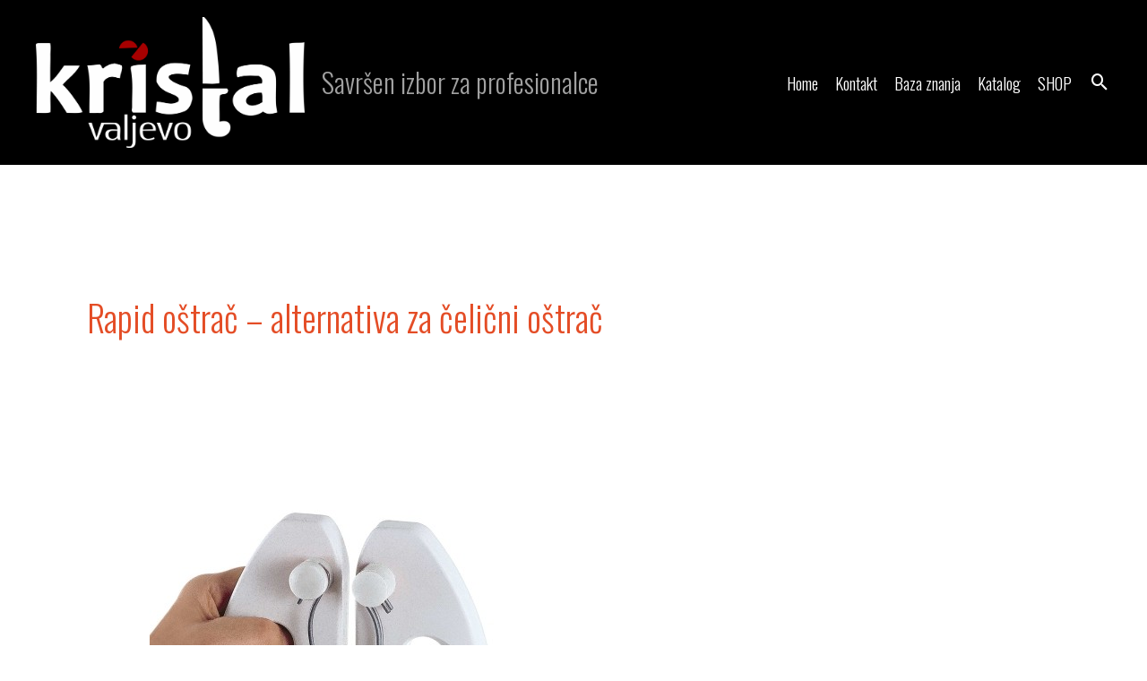

--- FILE ---
content_type: text/css
request_url: https://www.kristalvaljevo.rs/wp-content/uploads/elementor/css/post-353.css?ver=1769235093
body_size: 845
content:
.elementor-353 .elementor-element.elementor-element-4290357:not(.elementor-motion-effects-element-type-background), .elementor-353 .elementor-element.elementor-element-4290357 > .elementor-motion-effects-container > .elementor-motion-effects-layer{background-color:#000000;}.elementor-353 .elementor-element.elementor-element-4290357{transition:background 0.3s, border 0.3s, border-radius 0.3s, box-shadow 0.3s;}.elementor-353 .elementor-element.elementor-element-4290357 > .elementor-background-overlay{transition:background 0.3s, border-radius 0.3s, opacity 0.3s;}.elementor-353 .elementor-element.elementor-element-d900daf > .elementor-container > .elementor-column > .elementor-widget-wrap{align-content:center;align-items:center;}.elementor-353 .elementor-element.elementor-element-d900daf:not(.elementor-motion-effects-element-type-background), .elementor-353 .elementor-element.elementor-element-d900daf > .elementor-motion-effects-container > .elementor-motion-effects-layer{background-color:#000000;}.elementor-353 .elementor-element.elementor-element-d900daf{transition:background 0.3s, border 0.3s, border-radius 0.3s, box-shadow 0.3s;padding:100px 20px 100px 20px;}.elementor-353 .elementor-element.elementor-element-d900daf > .elementor-background-overlay{transition:background 0.3s, border-radius 0.3s, opacity 0.3s;}.elementor-353 .elementor-element.elementor-element-370ddda .elementor-heading-title{color:#FFFFFF;}.elementor-353 .elementor-element.elementor-element-2d6131f .elementor-icon-list-icon i{color:#FFFFFF;transition:color 0.3s;}.elementor-353 .elementor-element.elementor-element-2d6131f .elementor-icon-list-icon svg{fill:#FFFFFF;transition:fill 0.3s;}.elementor-353 .elementor-element.elementor-element-2d6131f .elementor-icon-list-item:hover .elementor-icon-list-icon i{color:#E44D26;}.elementor-353 .elementor-element.elementor-element-2d6131f .elementor-icon-list-item:hover .elementor-icon-list-icon svg{fill:#E44D26;}.elementor-353 .elementor-element.elementor-element-2d6131f{--e-icon-list-icon-size:14px;--icon-vertical-offset:0px;}.elementor-353 .elementor-element.elementor-element-2d6131f .elementor-icon-list-text{color:#FFFFFF;transition:color 0.3s;}.elementor-353 .elementor-element.elementor-element-2d6131f .elementor-icon-list-item:hover .elementor-icon-list-text{color:#E44D26;}.elementor-353 .elementor-element.elementor-element-797be32{text-align:center;}.elementor-353 .elementor-element.elementor-element-797be32 img{width:75%;opacity:0.95;}.elementor-353 .elementor-element.elementor-element-a848303 > .elementor-container > .elementor-column > .elementor-widget-wrap{align-content:center;align-items:center;}.elementor-353 .elementor-element.elementor-element-a848303:not(.elementor-motion-effects-element-type-background), .elementor-353 .elementor-element.elementor-element-a848303 > .elementor-motion-effects-container > .elementor-motion-effects-layer{background-color:#000000;}.elementor-353 .elementor-element.elementor-element-a848303{transition:background 0.3s, border 0.3s, border-radius 0.3s, box-shadow 0.3s;padding:20px 20px 20px 20px;}.elementor-353 .elementor-element.elementor-element-a848303 > .elementor-background-overlay{transition:background 0.3s, border-radius 0.3s, opacity 0.3s;}.elementor-353 .elementor-element.elementor-element-fa5e5f3 > .elementor-element-populated{padding:0px 0px 0px 0px;}.elementor-353 .elementor-element.elementor-element-456dc24 .hfe-copyright-wrapper{text-align:left;}.elementor-353 .elementor-element.elementor-element-456dc24 .hfe-copyright-wrapper a, .elementor-353 .elementor-element.elementor-element-456dc24 .hfe-copyright-wrapper{color:#FFFFFF;}.elementor-353 .elementor-element.elementor-element-9c27d19 > .elementor-element-populated{padding:0px 0px 0px 0px;}.uaoffcanvas-bf09641 .uael-offcanvas-overlay{background:rgba(0,0,0,0.75);}.elementor-353 .elementor-element.elementor-element-bf09641 .uaoffcanvas-bf09641 .uael-offcanvas{width:800px;}.elementor-353 .elementor-element.elementor-element-bf09641 .uaoffcanvas-bf09641.uael-offcanvas-parent-wrapper .position-at-left{left:-800px;}.elementor-353 .elementor-element.elementor-element-bf09641 .uaoffcanvas-bf09641.uael-offcanvas-parent-wrapper .position-at-right{right:-800px;}.uaoffcanvas-bf09641 .uael-offcanvas-close .uael-offcanvas-close-icon, .uaoffcanvas-bf09641 .uael-offcanvas-close .uael-offcanvas-close-icon svg{height:calc( 16px + 5px );width:calc( 16px + 5px );font-size:calc( 16px + 5px );line-height:calc( 16px + 5px );}.uaoffcanvas-bf09641 .uael-offcanvas{background-color:#FFFFFF;}.uaoffcanvas-bf09641 .uael-offcanvas-close .uael-offcanvas-close-icon i{color:#000000;}.uaoffcanvas-bf09641 .uael-offcanvas-close .uael-offcanvas-close-icon svg{fill:#000000;}.uaoffcanvas-bf09641 .uael-offcanvas-close{background-color:rgba(0,0,0,.3);}.uaoffcanvas-bf09641 .uael-offcanvas-close-icon-wrapper .uael-offcanvas-close{padding:15px 15px 15px 15px;}@media(max-width:1024px){.elementor-353 .elementor-element.elementor-element-d900daf{padding:80px 40px 80px 40px;}.elementor-353 .elementor-element.elementor-element-b69e3a4 > .elementor-element-populated{margin:0px 20px 0px 0px;--e-column-margin-right:20px;--e-column-margin-left:0px;}.elementor-353 .elementor-element.elementor-element-797be32 img{width:150px;}.elementor-353 .elementor-element.elementor-element-bf09641 .uaoffcanvas-bf09641 .uael-offcanvas{width:500px;}.elementor-353 .elementor-element.elementor-element-bf09641 .uaoffcanvas-bf09641.uael-offcanvas-parent-wrapper .position-at-left{left:-500px;}.elementor-353 .elementor-element.elementor-element-bf09641 .uaoffcanvas-bf09641.uael-offcanvas-parent-wrapper .position-at-right{right:-500px;}}@media(max-width:767px){.elementor-353 .elementor-element.elementor-element-d900daf{padding:50px 30px 50px 30px;}.elementor-353 .elementor-element.elementor-element-b69e3a4 > .elementor-element-populated{margin:0px 0px 0px 0px;--e-column-margin-right:0px;--e-column-margin-left:0px;}.elementor-353 .elementor-element.elementor-element-370ddda{text-align:center;}.elementor-353 .elementor-element.elementor-element-61af629 > .elementor-element-populated{margin:50px 0px 50px 0px;--e-column-margin-right:0px;--e-column-margin-left:0px;}.elementor-353 .elementor-element.elementor-element-a848303{padding:0px 0px 40px 0px;}.elementor-353 .elementor-element.elementor-element-456dc24 .hfe-copyright-wrapper{text-align:center;}.elementor-353 .elementor-element.elementor-element-bf09641 .uaoffcanvas-bf09641 .uael-offcanvas{width:300px;}.elementor-353 .elementor-element.elementor-element-bf09641 .uaoffcanvas-bf09641.uael-offcanvas-parent-wrapper .position-at-left{left:-300px;}.elementor-353 .elementor-element.elementor-element-bf09641 .uaoffcanvas-bf09641.uael-offcanvas-parent-wrapper .position-at-right{right:-300px;}.uaoffcanvas-bf09641 .uael-offcanvas-close-icon-wrapper .uael-offcanvas-close{padding:10px 10px 10px 10px;}}@media(min-width:768px){.elementor-353 .elementor-element.elementor-element-fa5e5f3{width:70%;}.elementor-353 .elementor-element.elementor-element-9c27d19{width:30%;}}@media(max-width:1024px) and (min-width:768px){.elementor-353 .elementor-element.elementor-element-fa5e5f3{width:60%;}.elementor-353 .elementor-element.elementor-element-9c27d19{width:40%;}}

--- FILE ---
content_type: text/css
request_url: https://www.kristalvaljevo.rs/wp-content/uploads/elementor/css/post-3043.css?ver=1769235094
body_size: 1191
content:
.elementor-3043 .elementor-element.elementor-element-51bd627 > .elementor-container{max-width:600px;}.elementor-3043 .elementor-element.elementor-element-51bd627{padding:50px 0px 40px 0px;}.elementor-3043 .elementor-element.elementor-element-295a0eb > .elementor-widget-container{padding:10px 10px 10px 10px;border-style:dashed;border-width:2px 2px 2px 2px;}.elementor-3043 .elementor-element.elementor-element-295a0eb .elementor-icon-list-items:not(.elementor-inline-items) .elementor-icon-list-item:not(:last-child){padding-block-end:calc(2px/2);}.elementor-3043 .elementor-element.elementor-element-295a0eb .elementor-icon-list-items:not(.elementor-inline-items) .elementor-icon-list-item:not(:first-child){margin-block-start:calc(2px/2);}.elementor-3043 .elementor-element.elementor-element-295a0eb .elementor-icon-list-items.elementor-inline-items .elementor-icon-list-item{margin-inline:calc(2px/2);}.elementor-3043 .elementor-element.elementor-element-295a0eb .elementor-icon-list-items.elementor-inline-items{margin-inline:calc(-2px/2);}.elementor-3043 .elementor-element.elementor-element-295a0eb .elementor-icon-list-items.elementor-inline-items .elementor-icon-list-item:after{inset-inline-end:calc(-2px/2);}.elementor-3043 .elementor-element.elementor-element-295a0eb .elementor-icon-list-item:not(:last-child):after{content:"";border-color:#ddd;}.elementor-3043 .elementor-element.elementor-element-295a0eb .elementor-icon-list-items:not(.elementor-inline-items) .elementor-icon-list-item:not(:last-child):after{border-block-start-style:solid;border-block-start-width:1px;}.elementor-3043 .elementor-element.elementor-element-295a0eb .elementor-icon-list-items.elementor-inline-items .elementor-icon-list-item:not(:last-child):after{border-inline-start-style:solid;}.elementor-3043 .elementor-element.elementor-element-295a0eb .elementor-inline-items .elementor-icon-list-item:not(:last-child):after{border-inline-start-width:1px;}.elementor-3043 .elementor-element.elementor-element-295a0eb .elementor-icon-list-icon i{color:#E44D26;transition:color 0.3s;}.elementor-3043 .elementor-element.elementor-element-295a0eb .elementor-icon-list-icon svg{fill:#E44D26;transition:fill 0.3s;}.elementor-3043 .elementor-element.elementor-element-295a0eb .elementor-icon-list-item:hover .elementor-icon-list-icon i{color:#E44D26;}.elementor-3043 .elementor-element.elementor-element-295a0eb .elementor-icon-list-item:hover .elementor-icon-list-icon svg{fill:#E44D26;}.elementor-3043 .elementor-element.elementor-element-295a0eb{--e-icon-list-icon-size:15px;--icon-vertical-offset:0px;}.elementor-3043 .elementor-element.elementor-element-295a0eb .elementor-icon-list-item > .elementor-icon-list-text, .elementor-3043 .elementor-element.elementor-element-295a0eb .elementor-icon-list-item > a{font-weight:500;}.elementor-3043 .elementor-element.elementor-element-295a0eb .elementor-icon-list-text{color:#000000;transition:color 0.3s;}.elementor-3043 .elementor-element.elementor-element-295a0eb .elementor-icon-list-item:hover .elementor-icon-list-text{color:#E44D26;}.elementor-3043 .elementor-element.elementor-element-c52dae5 > .elementor-widget-container{padding:10px 10px 10px 10px;border-style:dashed;border-width:2px 2px 2px 2px;}.elementor-3043 .elementor-element.elementor-element-c52dae5 .elementor-icon-list-items:not(.elementor-inline-items) .elementor-icon-list-item:not(:last-child){padding-block-end:calc(2px/2);}.elementor-3043 .elementor-element.elementor-element-c52dae5 .elementor-icon-list-items:not(.elementor-inline-items) .elementor-icon-list-item:not(:first-child){margin-block-start:calc(2px/2);}.elementor-3043 .elementor-element.elementor-element-c52dae5 .elementor-icon-list-items.elementor-inline-items .elementor-icon-list-item{margin-inline:calc(2px/2);}.elementor-3043 .elementor-element.elementor-element-c52dae5 .elementor-icon-list-items.elementor-inline-items{margin-inline:calc(-2px/2);}.elementor-3043 .elementor-element.elementor-element-c52dae5 .elementor-icon-list-items.elementor-inline-items .elementor-icon-list-item:after{inset-inline-end:calc(-2px/2);}.elementor-3043 .elementor-element.elementor-element-c52dae5 .elementor-icon-list-item:not(:last-child):after{content:"";border-color:#ddd;}.elementor-3043 .elementor-element.elementor-element-c52dae5 .elementor-icon-list-items:not(.elementor-inline-items) .elementor-icon-list-item:not(:last-child):after{border-block-start-style:solid;border-block-start-width:1px;}.elementor-3043 .elementor-element.elementor-element-c52dae5 .elementor-icon-list-items.elementor-inline-items .elementor-icon-list-item:not(:last-child):after{border-inline-start-style:solid;}.elementor-3043 .elementor-element.elementor-element-c52dae5 .elementor-inline-items .elementor-icon-list-item:not(:last-child):after{border-inline-start-width:1px;}.elementor-3043 .elementor-element.elementor-element-c52dae5 .elementor-icon-list-icon i{color:#E44D26;transition:color 0.3s;}.elementor-3043 .elementor-element.elementor-element-c52dae5 .elementor-icon-list-icon svg{fill:#E44D26;transition:fill 0.3s;}.elementor-3043 .elementor-element.elementor-element-c52dae5 .elementor-icon-list-item:hover .elementor-icon-list-icon i{color:#E44D26;}.elementor-3043 .elementor-element.elementor-element-c52dae5 .elementor-icon-list-item:hover .elementor-icon-list-icon svg{fill:#E44D26;}.elementor-3043 .elementor-element.elementor-element-c52dae5{--e-icon-list-icon-size:15px;--icon-vertical-offset:0px;}.elementor-3043 .elementor-element.elementor-element-c52dae5 .elementor-icon-list-item > .elementor-icon-list-text, .elementor-3043 .elementor-element.elementor-element-c52dae5 .elementor-icon-list-item > a{font-weight:500;}.elementor-3043 .elementor-element.elementor-element-c52dae5 .elementor-icon-list-text{color:#000000;transition:color 0.3s;}.elementor-3043 .elementor-element.elementor-element-c52dae5 .elementor-icon-list-item:hover .elementor-icon-list-text{color:#E44D26;}.elementor-3043 .elementor-element.elementor-element-94a732e > .elementor-widget-container{padding:10px 10px 10px 10px;border-style:dashed;border-width:2px 2px 2px 2px;}.elementor-3043 .elementor-element.elementor-element-94a732e .elementor-icon-list-items:not(.elementor-inline-items) .elementor-icon-list-item:not(:last-child){padding-block-end:calc(2px/2);}.elementor-3043 .elementor-element.elementor-element-94a732e .elementor-icon-list-items:not(.elementor-inline-items) .elementor-icon-list-item:not(:first-child){margin-block-start:calc(2px/2);}.elementor-3043 .elementor-element.elementor-element-94a732e .elementor-icon-list-items.elementor-inline-items .elementor-icon-list-item{margin-inline:calc(2px/2);}.elementor-3043 .elementor-element.elementor-element-94a732e .elementor-icon-list-items.elementor-inline-items{margin-inline:calc(-2px/2);}.elementor-3043 .elementor-element.elementor-element-94a732e .elementor-icon-list-items.elementor-inline-items .elementor-icon-list-item:after{inset-inline-end:calc(-2px/2);}.elementor-3043 .elementor-element.elementor-element-94a732e .elementor-icon-list-item:not(:last-child):after{content:"";border-color:#ddd;}.elementor-3043 .elementor-element.elementor-element-94a732e .elementor-icon-list-items:not(.elementor-inline-items) .elementor-icon-list-item:not(:last-child):after{border-block-start-style:solid;border-block-start-width:1px;}.elementor-3043 .elementor-element.elementor-element-94a732e .elementor-icon-list-items.elementor-inline-items .elementor-icon-list-item:not(:last-child):after{border-inline-start-style:solid;}.elementor-3043 .elementor-element.elementor-element-94a732e .elementor-inline-items .elementor-icon-list-item:not(:last-child):after{border-inline-start-width:1px;}.elementor-3043 .elementor-element.elementor-element-94a732e .elementor-icon-list-icon i{color:#E44D26;transition:color 0.3s;}.elementor-3043 .elementor-element.elementor-element-94a732e .elementor-icon-list-icon svg{fill:#E44D26;transition:fill 0.3s;}.elementor-3043 .elementor-element.elementor-element-94a732e .elementor-icon-list-item:hover .elementor-icon-list-icon i{color:#E44D26;}.elementor-3043 .elementor-element.elementor-element-94a732e .elementor-icon-list-item:hover .elementor-icon-list-icon svg{fill:#E44D26;}.elementor-3043 .elementor-element.elementor-element-94a732e{--e-icon-list-icon-size:15px;--icon-vertical-offset:0px;}.elementor-3043 .elementor-element.elementor-element-94a732e .elementor-icon-list-item > .elementor-icon-list-text, .elementor-3043 .elementor-element.elementor-element-94a732e .elementor-icon-list-item > a{font-weight:500;}.elementor-3043 .elementor-element.elementor-element-94a732e .elementor-icon-list-text{color:#000000;transition:color 0.3s;}.elementor-3043 .elementor-element.elementor-element-94a732e .elementor-icon-list-item:hover .elementor-icon-list-text{color:#E44D26;}.elementor-3043 .elementor-element.elementor-element-6decef6 > .elementor-widget-container{padding:10px 10px 10px 10px;border-style:dashed;border-width:2px 2px 2px 2px;}.elementor-3043 .elementor-element.elementor-element-6decef6 .elementor-icon-list-items:not(.elementor-inline-items) .elementor-icon-list-item:not(:last-child){padding-block-end:calc(2px/2);}.elementor-3043 .elementor-element.elementor-element-6decef6 .elementor-icon-list-items:not(.elementor-inline-items) .elementor-icon-list-item:not(:first-child){margin-block-start:calc(2px/2);}.elementor-3043 .elementor-element.elementor-element-6decef6 .elementor-icon-list-items.elementor-inline-items .elementor-icon-list-item{margin-inline:calc(2px/2);}.elementor-3043 .elementor-element.elementor-element-6decef6 .elementor-icon-list-items.elementor-inline-items{margin-inline:calc(-2px/2);}.elementor-3043 .elementor-element.elementor-element-6decef6 .elementor-icon-list-items.elementor-inline-items .elementor-icon-list-item:after{inset-inline-end:calc(-2px/2);}.elementor-3043 .elementor-element.elementor-element-6decef6 .elementor-icon-list-item:not(:last-child):after{content:"";border-color:#ddd;}.elementor-3043 .elementor-element.elementor-element-6decef6 .elementor-icon-list-items:not(.elementor-inline-items) .elementor-icon-list-item:not(:last-child):after{border-block-start-style:solid;border-block-start-width:1px;}.elementor-3043 .elementor-element.elementor-element-6decef6 .elementor-icon-list-items.elementor-inline-items .elementor-icon-list-item:not(:last-child):after{border-inline-start-style:solid;}.elementor-3043 .elementor-element.elementor-element-6decef6 .elementor-inline-items .elementor-icon-list-item:not(:last-child):after{border-inline-start-width:1px;}.elementor-3043 .elementor-element.elementor-element-6decef6 .elementor-icon-list-icon i{color:#E44D26;transition:color 0.3s;}.elementor-3043 .elementor-element.elementor-element-6decef6 .elementor-icon-list-icon svg{fill:#E44D26;transition:fill 0.3s;}.elementor-3043 .elementor-element.elementor-element-6decef6 .elementor-icon-list-item:hover .elementor-icon-list-icon i{color:#E44D26;}.elementor-3043 .elementor-element.elementor-element-6decef6 .elementor-icon-list-item:hover .elementor-icon-list-icon svg{fill:#E44D26;}.elementor-3043 .elementor-element.elementor-element-6decef6{--e-icon-list-icon-size:15px;--icon-vertical-offset:0px;}.elementor-3043 .elementor-element.elementor-element-6decef6 .elementor-icon-list-item > .elementor-icon-list-text, .elementor-3043 .elementor-element.elementor-element-6decef6 .elementor-icon-list-item > a{font-weight:500;}.elementor-3043 .elementor-element.elementor-element-6decef6 .elementor-icon-list-text{color:#000000;transition:color 0.3s;}.elementor-3043 .elementor-element.elementor-element-6decef6 .elementor-icon-list-item:hover .elementor-icon-list-text{color:#E44D26;}.elementor-3043 .elementor-element.elementor-element-34865d6 > .elementor-widget-container{padding:10px 10px 10px 10px;border-style:dashed;border-width:2px 2px 2px 2px;}.elementor-3043 .elementor-element.elementor-element-34865d6 .elementor-icon-list-items:not(.elementor-inline-items) .elementor-icon-list-item:not(:last-child){padding-block-end:calc(2px/2);}.elementor-3043 .elementor-element.elementor-element-34865d6 .elementor-icon-list-items:not(.elementor-inline-items) .elementor-icon-list-item:not(:first-child){margin-block-start:calc(2px/2);}.elementor-3043 .elementor-element.elementor-element-34865d6 .elementor-icon-list-items.elementor-inline-items .elementor-icon-list-item{margin-inline:calc(2px/2);}.elementor-3043 .elementor-element.elementor-element-34865d6 .elementor-icon-list-items.elementor-inline-items{margin-inline:calc(-2px/2);}.elementor-3043 .elementor-element.elementor-element-34865d6 .elementor-icon-list-items.elementor-inline-items .elementor-icon-list-item:after{inset-inline-end:calc(-2px/2);}.elementor-3043 .elementor-element.elementor-element-34865d6 .elementor-icon-list-item:not(:last-child):after{content:"";border-color:#ddd;}.elementor-3043 .elementor-element.elementor-element-34865d6 .elementor-icon-list-items:not(.elementor-inline-items) .elementor-icon-list-item:not(:last-child):after{border-block-start-style:solid;border-block-start-width:1px;}.elementor-3043 .elementor-element.elementor-element-34865d6 .elementor-icon-list-items.elementor-inline-items .elementor-icon-list-item:not(:last-child):after{border-inline-start-style:solid;}.elementor-3043 .elementor-element.elementor-element-34865d6 .elementor-inline-items .elementor-icon-list-item:not(:last-child):after{border-inline-start-width:1px;}.elementor-3043 .elementor-element.elementor-element-34865d6 .elementor-icon-list-icon i{color:#E44D26;transition:color 0.3s;}.elementor-3043 .elementor-element.elementor-element-34865d6 .elementor-icon-list-icon svg{fill:#E44D26;transition:fill 0.3s;}.elementor-3043 .elementor-element.elementor-element-34865d6 .elementor-icon-list-item:hover .elementor-icon-list-icon i{color:#E44D26;}.elementor-3043 .elementor-element.elementor-element-34865d6 .elementor-icon-list-item:hover .elementor-icon-list-icon svg{fill:#E44D26;}.elementor-3043 .elementor-element.elementor-element-34865d6{--e-icon-list-icon-size:15px;--icon-vertical-offset:0px;}.elementor-3043 .elementor-element.elementor-element-34865d6 .elementor-icon-list-item > .elementor-icon-list-text, .elementor-3043 .elementor-element.elementor-element-34865d6 .elementor-icon-list-item > a{font-weight:500;}.elementor-3043 .elementor-element.elementor-element-34865d6 .elementor-icon-list-text{color:#000000;transition:color 0.3s;}.elementor-3043 .elementor-element.elementor-element-34865d6 .elementor-icon-list-item:hover .elementor-icon-list-text{color:#E44D26;}.elementor-3043 .elementor-element.elementor-element-d2e4e12 > .elementor-widget-container{padding:10px 10px 10px 10px;border-style:dashed;border-width:2px 2px 2px 2px;}.elementor-3043 .elementor-element.elementor-element-d2e4e12 .elementor-icon-list-items:not(.elementor-inline-items) .elementor-icon-list-item:not(:last-child){padding-block-end:calc(2px/2);}.elementor-3043 .elementor-element.elementor-element-d2e4e12 .elementor-icon-list-items:not(.elementor-inline-items) .elementor-icon-list-item:not(:first-child){margin-block-start:calc(2px/2);}.elementor-3043 .elementor-element.elementor-element-d2e4e12 .elementor-icon-list-items.elementor-inline-items .elementor-icon-list-item{margin-inline:calc(2px/2);}.elementor-3043 .elementor-element.elementor-element-d2e4e12 .elementor-icon-list-items.elementor-inline-items{margin-inline:calc(-2px/2);}.elementor-3043 .elementor-element.elementor-element-d2e4e12 .elementor-icon-list-items.elementor-inline-items .elementor-icon-list-item:after{inset-inline-end:calc(-2px/2);}.elementor-3043 .elementor-element.elementor-element-d2e4e12 .elementor-icon-list-item:not(:last-child):after{content:"";border-color:#ddd;}.elementor-3043 .elementor-element.elementor-element-d2e4e12 .elementor-icon-list-items:not(.elementor-inline-items) .elementor-icon-list-item:not(:last-child):after{border-block-start-style:solid;border-block-start-width:1px;}.elementor-3043 .elementor-element.elementor-element-d2e4e12 .elementor-icon-list-items.elementor-inline-items .elementor-icon-list-item:not(:last-child):after{border-inline-start-style:solid;}.elementor-3043 .elementor-element.elementor-element-d2e4e12 .elementor-inline-items .elementor-icon-list-item:not(:last-child):after{border-inline-start-width:1px;}.elementor-3043 .elementor-element.elementor-element-d2e4e12 .elementor-icon-list-icon i{color:#E44D26;transition:color 0.3s;}.elementor-3043 .elementor-element.elementor-element-d2e4e12 .elementor-icon-list-icon svg{fill:#E44D26;transition:fill 0.3s;}.elementor-3043 .elementor-element.elementor-element-d2e4e12 .elementor-icon-list-item:hover .elementor-icon-list-icon i{color:#E44D26;}.elementor-3043 .elementor-element.elementor-element-d2e4e12 .elementor-icon-list-item:hover .elementor-icon-list-icon svg{fill:#E44D26;}.elementor-3043 .elementor-element.elementor-element-d2e4e12{--e-icon-list-icon-size:15px;--icon-vertical-offset:0px;}.elementor-3043 .elementor-element.elementor-element-d2e4e12 .elementor-icon-list-item > .elementor-icon-list-text, .elementor-3043 .elementor-element.elementor-element-d2e4e12 .elementor-icon-list-item > a{font-weight:500;}.elementor-3043 .elementor-element.elementor-element-d2e4e12 .elementor-icon-list-text{color:#000000;transition:color 0.3s;}.elementor-3043 .elementor-element.elementor-element-d2e4e12 .elementor-icon-list-item:hover .elementor-icon-list-text{color:#E44D26;}.elementor-3043 .elementor-element.elementor-element-9ccc0c4 > .elementor-widget-container{padding:10px 10px 10px 10px;border-style:dashed;border-width:2px 2px 2px 2px;}.elementor-3043 .elementor-element.elementor-element-9ccc0c4 .elementor-icon-list-items:not(.elementor-inline-items) .elementor-icon-list-item:not(:last-child){padding-block-end:calc(2px/2);}.elementor-3043 .elementor-element.elementor-element-9ccc0c4 .elementor-icon-list-items:not(.elementor-inline-items) .elementor-icon-list-item:not(:first-child){margin-block-start:calc(2px/2);}.elementor-3043 .elementor-element.elementor-element-9ccc0c4 .elementor-icon-list-items.elementor-inline-items .elementor-icon-list-item{margin-inline:calc(2px/2);}.elementor-3043 .elementor-element.elementor-element-9ccc0c4 .elementor-icon-list-items.elementor-inline-items{margin-inline:calc(-2px/2);}.elementor-3043 .elementor-element.elementor-element-9ccc0c4 .elementor-icon-list-items.elementor-inline-items .elementor-icon-list-item:after{inset-inline-end:calc(-2px/2);}.elementor-3043 .elementor-element.elementor-element-9ccc0c4 .elementor-icon-list-item:not(:last-child):after{content:"";border-color:#ddd;}.elementor-3043 .elementor-element.elementor-element-9ccc0c4 .elementor-icon-list-items:not(.elementor-inline-items) .elementor-icon-list-item:not(:last-child):after{border-block-start-style:solid;border-block-start-width:1px;}.elementor-3043 .elementor-element.elementor-element-9ccc0c4 .elementor-icon-list-items.elementor-inline-items .elementor-icon-list-item:not(:last-child):after{border-inline-start-style:solid;}.elementor-3043 .elementor-element.elementor-element-9ccc0c4 .elementor-inline-items .elementor-icon-list-item:not(:last-child):after{border-inline-start-width:1px;}.elementor-3043 .elementor-element.elementor-element-9ccc0c4 .elementor-icon-list-icon i{color:#E44D26;transition:color 0.3s;}.elementor-3043 .elementor-element.elementor-element-9ccc0c4 .elementor-icon-list-icon svg{fill:#E44D26;transition:fill 0.3s;}.elementor-3043 .elementor-element.elementor-element-9ccc0c4 .elementor-icon-list-item:hover .elementor-icon-list-icon i{color:#E44D26;}.elementor-3043 .elementor-element.elementor-element-9ccc0c4 .elementor-icon-list-item:hover .elementor-icon-list-icon svg{fill:#E44D26;}.elementor-3043 .elementor-element.elementor-element-9ccc0c4{--e-icon-list-icon-size:15px;--icon-vertical-offset:0px;}.elementor-3043 .elementor-element.elementor-element-9ccc0c4 .elementor-icon-list-item > .elementor-icon-list-text, .elementor-3043 .elementor-element.elementor-element-9ccc0c4 .elementor-icon-list-item > a{font-weight:500;}.elementor-3043 .elementor-element.elementor-element-9ccc0c4 .elementor-icon-list-text{color:#000000;transition:color 0.3s;}.elementor-3043 .elementor-element.elementor-element-9ccc0c4 .elementor-icon-list-item:hover .elementor-icon-list-text{color:#E44D26;}.elementor-3043 .elementor-element.elementor-element-736b072 > .elementor-widget-container{padding:10px 10px 10px 10px;border-style:dashed;border-width:2px 2px 2px 2px;}.elementor-3043 .elementor-element.elementor-element-736b072 .elementor-icon-list-items:not(.elementor-inline-items) .elementor-icon-list-item:not(:last-child){padding-block-end:calc(2px/2);}.elementor-3043 .elementor-element.elementor-element-736b072 .elementor-icon-list-items:not(.elementor-inline-items) .elementor-icon-list-item:not(:first-child){margin-block-start:calc(2px/2);}.elementor-3043 .elementor-element.elementor-element-736b072 .elementor-icon-list-items.elementor-inline-items .elementor-icon-list-item{margin-inline:calc(2px/2);}.elementor-3043 .elementor-element.elementor-element-736b072 .elementor-icon-list-items.elementor-inline-items{margin-inline:calc(-2px/2);}.elementor-3043 .elementor-element.elementor-element-736b072 .elementor-icon-list-items.elementor-inline-items .elementor-icon-list-item:after{inset-inline-end:calc(-2px/2);}.elementor-3043 .elementor-element.elementor-element-736b072 .elementor-icon-list-item:not(:last-child):after{content:"";border-color:#ddd;}.elementor-3043 .elementor-element.elementor-element-736b072 .elementor-icon-list-items:not(.elementor-inline-items) .elementor-icon-list-item:not(:last-child):after{border-block-start-style:solid;border-block-start-width:1px;}.elementor-3043 .elementor-element.elementor-element-736b072 .elementor-icon-list-items.elementor-inline-items .elementor-icon-list-item:not(:last-child):after{border-inline-start-style:solid;}.elementor-3043 .elementor-element.elementor-element-736b072 .elementor-inline-items .elementor-icon-list-item:not(:last-child):after{border-inline-start-width:1px;}.elementor-3043 .elementor-element.elementor-element-736b072 .elementor-icon-list-icon i{color:#E44D26;transition:color 0.3s;}.elementor-3043 .elementor-element.elementor-element-736b072 .elementor-icon-list-icon svg{fill:#E44D26;transition:fill 0.3s;}.elementor-3043 .elementor-element.elementor-element-736b072 .elementor-icon-list-item:hover .elementor-icon-list-icon i{color:#E44D26;}.elementor-3043 .elementor-element.elementor-element-736b072 .elementor-icon-list-item:hover .elementor-icon-list-icon svg{fill:#E44D26;}.elementor-3043 .elementor-element.elementor-element-736b072{--e-icon-list-icon-size:15px;--icon-vertical-offset:0px;}.elementor-3043 .elementor-element.elementor-element-736b072 .elementor-icon-list-item > .elementor-icon-list-text, .elementor-3043 .elementor-element.elementor-element-736b072 .elementor-icon-list-item > a{font-weight:500;}.elementor-3043 .elementor-element.elementor-element-736b072 .elementor-icon-list-text{color:#000000;transition:color 0.3s;}.elementor-3043 .elementor-element.elementor-element-736b072 .elementor-icon-list-item:hover .elementor-icon-list-text{color:#E44D26;}.elementor-3043 .elementor-element.elementor-element-3d66da8 > .elementor-widget-container{padding:10px 10px 10px 10px;border-style:dashed;border-width:2px 2px 2px 2px;}.elementor-3043 .elementor-element.elementor-element-3d66da8 .elementor-icon-list-items:not(.elementor-inline-items) .elementor-icon-list-item:not(:last-child){padding-block-end:calc(2px/2);}.elementor-3043 .elementor-element.elementor-element-3d66da8 .elementor-icon-list-items:not(.elementor-inline-items) .elementor-icon-list-item:not(:first-child){margin-block-start:calc(2px/2);}.elementor-3043 .elementor-element.elementor-element-3d66da8 .elementor-icon-list-items.elementor-inline-items .elementor-icon-list-item{margin-inline:calc(2px/2);}.elementor-3043 .elementor-element.elementor-element-3d66da8 .elementor-icon-list-items.elementor-inline-items{margin-inline:calc(-2px/2);}.elementor-3043 .elementor-element.elementor-element-3d66da8 .elementor-icon-list-items.elementor-inline-items .elementor-icon-list-item:after{inset-inline-end:calc(-2px/2);}.elementor-3043 .elementor-element.elementor-element-3d66da8 .elementor-icon-list-item:not(:last-child):after{content:"";border-color:#ddd;}.elementor-3043 .elementor-element.elementor-element-3d66da8 .elementor-icon-list-items:not(.elementor-inline-items) .elementor-icon-list-item:not(:last-child):after{border-block-start-style:solid;border-block-start-width:1px;}.elementor-3043 .elementor-element.elementor-element-3d66da8 .elementor-icon-list-items.elementor-inline-items .elementor-icon-list-item:not(:last-child):after{border-inline-start-style:solid;}.elementor-3043 .elementor-element.elementor-element-3d66da8 .elementor-inline-items .elementor-icon-list-item:not(:last-child):after{border-inline-start-width:1px;}.elementor-3043 .elementor-element.elementor-element-3d66da8 .elementor-icon-list-icon i{color:#E44D26;transition:color 0.3s;}.elementor-3043 .elementor-element.elementor-element-3d66da8 .elementor-icon-list-icon svg{fill:#E44D26;transition:fill 0.3s;}.elementor-3043 .elementor-element.elementor-element-3d66da8 .elementor-icon-list-item:hover .elementor-icon-list-icon i{color:#E44D26;}.elementor-3043 .elementor-element.elementor-element-3d66da8 .elementor-icon-list-item:hover .elementor-icon-list-icon svg{fill:#E44D26;}.elementor-3043 .elementor-element.elementor-element-3d66da8{--e-icon-list-icon-size:15px;--icon-vertical-offset:0px;}.elementor-3043 .elementor-element.elementor-element-3d66da8 .elementor-icon-list-item > .elementor-icon-list-text, .elementor-3043 .elementor-element.elementor-element-3d66da8 .elementor-icon-list-item > a{font-weight:500;}.elementor-3043 .elementor-element.elementor-element-3d66da8 .elementor-icon-list-text{color:#000000;transition:color 0.3s;}.elementor-3043 .elementor-element.elementor-element-3d66da8 .elementor-icon-list-item:hover .elementor-icon-list-text{color:#E44D26;}@media(min-width:768px){.elementor-3043 .elementor-element.elementor-element-3f9d94b{width:100%;}}